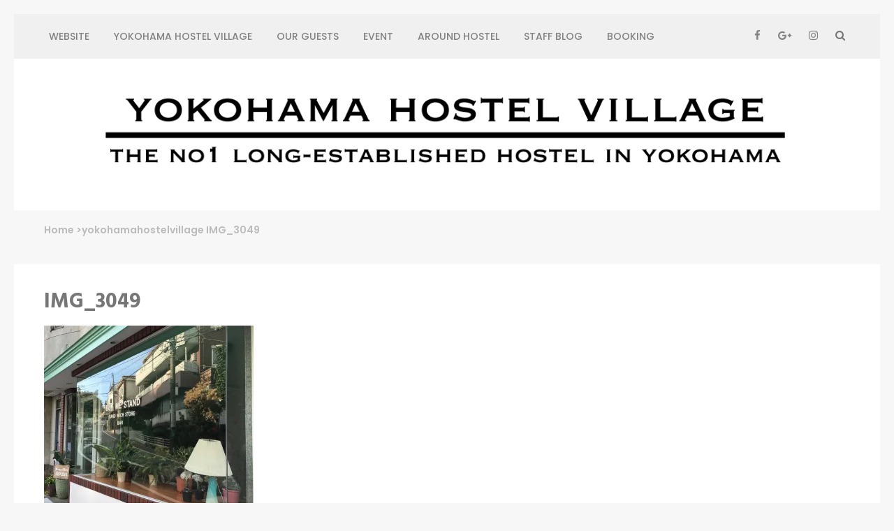

--- FILE ---
content_type: text/html; charset=UTF-8
request_url: https://yokohama-guesthouse.com/img_3049/
body_size: 28685
content:
    <!DOCTYPE html>
    <html lang="en-US"
	itemscope 
	itemtype="http://schema.org/Article" 
	prefix="og: http://ogp.me/ns#" >
    
<head>

    <meta charset="UTF-8">
    <meta name="viewport" content="width=device-width, initial-scale=1">
    <link rel="profile" href="http://gmpg.org/xfn/11">
    <link rel="pingback" href="https://yokohama-guesthouse.com/xmlrpc.php">
    <title>IMG_3049 &#8211; The oldest established guesthouse in yokohama</title>

<!-- All in One SEO Pack 2.6.1 by Michael Torbert of Semper Fi Web Design[-1,-1] -->
<link rel="canonical" href="https://yokohama-guesthouse.com/img_3049/" />
<!-- /all in one seo pack -->
<link rel='dns-prefetch' href='//s0.wp.com' />
<link rel='dns-prefetch' href='//secure.gravatar.com' />
<link rel='dns-prefetch' href='//fonts.googleapis.com' />
<link rel='dns-prefetch' href='//s.w.org' />
<link rel="alternate" type="application/rss+xml" title="The oldest established guesthouse in yokohama &raquo; Feed" href="https://yokohama-guesthouse.com/feed/" />
<link rel="alternate" type="application/rss+xml" title="The oldest established guesthouse in yokohama &raquo; Comments Feed" href="https://yokohama-guesthouse.com/comments/feed/" />
<link rel="alternate" type="application/rss+xml" title="The oldest established guesthouse in yokohama &raquo; IMG_3049 Comments Feed" href="https://yokohama-guesthouse.com/feed/?attachment_id=6863" />
		<script type="text/javascript">
			window._wpemojiSettings = {"baseUrl":"https:\/\/s.w.org\/images\/core\/emoji\/11.2.0\/72x72\/","ext":".png","svgUrl":"https:\/\/s.w.org\/images\/core\/emoji\/11.2.0\/svg\/","svgExt":".svg","source":{"concatemoji":"https:\/\/yokohama-guesthouse.com\/wp-includes\/js\/wp-emoji-release.min.js?ver=5.1.19"}};
			!function(e,a,t){var n,r,o,i=a.createElement("canvas"),p=i.getContext&&i.getContext("2d");function s(e,t){var a=String.fromCharCode;p.clearRect(0,0,i.width,i.height),p.fillText(a.apply(this,e),0,0);e=i.toDataURL();return p.clearRect(0,0,i.width,i.height),p.fillText(a.apply(this,t),0,0),e===i.toDataURL()}function c(e){var t=a.createElement("script");t.src=e,t.defer=t.type="text/javascript",a.getElementsByTagName("head")[0].appendChild(t)}for(o=Array("flag","emoji"),t.supports={everything:!0,everythingExceptFlag:!0},r=0;r<o.length;r++)t.supports[o[r]]=function(e){if(!p||!p.fillText)return!1;switch(p.textBaseline="top",p.font="600 32px Arial",e){case"flag":return s([55356,56826,55356,56819],[55356,56826,8203,55356,56819])?!1:!s([55356,57332,56128,56423,56128,56418,56128,56421,56128,56430,56128,56423,56128,56447],[55356,57332,8203,56128,56423,8203,56128,56418,8203,56128,56421,8203,56128,56430,8203,56128,56423,8203,56128,56447]);case"emoji":return!s([55358,56760,9792,65039],[55358,56760,8203,9792,65039])}return!1}(o[r]),t.supports.everything=t.supports.everything&&t.supports[o[r]],"flag"!==o[r]&&(t.supports.everythingExceptFlag=t.supports.everythingExceptFlag&&t.supports[o[r]]);t.supports.everythingExceptFlag=t.supports.everythingExceptFlag&&!t.supports.flag,t.DOMReady=!1,t.readyCallback=function(){t.DOMReady=!0},t.supports.everything||(n=function(){t.readyCallback()},a.addEventListener?(a.addEventListener("DOMContentLoaded",n,!1),e.addEventListener("load",n,!1)):(e.attachEvent("onload",n),a.attachEvent("onreadystatechange",function(){"complete"===a.readyState&&t.readyCallback()})),(n=t.source||{}).concatemoji?c(n.concatemoji):n.wpemoji&&n.twemoji&&(c(n.twemoji),c(n.wpemoji)))}(window,document,window._wpemojiSettings);
		</script>
		<style type="text/css">
img.wp-smiley,
img.emoji {
	display: inline !important;
	border: none !important;
	box-shadow: none !important;
	height: 1em !important;
	width: 1em !important;
	margin: 0 .07em !important;
	vertical-align: -0.1em !important;
	background: none !important;
	padding: 0 !important;
}
</style>
	<link rel='stylesheet' id='wp-block-library-css'  href='https://yokohama-guesthouse.com/wp-includes/css/dist/block-library/style.min.css?ver=5.1.19' type='text/css' media='all' />
<link rel='stylesheet' id='wordpress-popular-posts-css-css'  href='https://yokohama-guesthouse.com/wp-content/plugins/wordpress-popular-posts/public/css/wpp.css?ver=4.1.1' type='text/css' media='all' />
<link rel='stylesheet' id='dashicons-css'  href='https://yokohama-guesthouse.com/wp-includes/css/dashicons.min.css?ver=5.1.19' type='text/css' media='all' />
<link rel='stylesheet' id='owl-carousel-css'  href='https://yokohama-guesthouse.com/wp-content/themes/fluid-magazine/css/owl.carousel.css?ver=5.1.19' type='text/css' media='all' />
<link rel='stylesheet' id='animate-css'  href='https://yokohama-guesthouse.com/wp-content/themes/fluid-magazine/css/animate.css?ver=5.1.19' type='text/css' media='all' />
<link rel='stylesheet' id='jquery-sidr-light-css'  href='https://yokohama-guesthouse.com/wp-content/themes/fluid-magazine/css/jquery.sidr.light.css?ver=5.1.19' type='text/css' media='all' />
<link rel='stylesheet' id='font-awesome-css'  href='https://yokohama-guesthouse.com/wp-content/themes/fluid-magazine/css/font-awesome.css?ver=5.1.19' type='text/css' media='all' />
<link rel='stylesheet' id='fluid-magazine-google-fonts-css'  href='//fonts.googleapis.com/css?family=Hind%3A400%2C600%2C700%7CPoppins%3A400%2C300%2C500%2C700%2C600%7CDroid+Serif%3A400italic&#038;ver=5.1.19' type='text/css' media='all' />
<link rel='stylesheet' id='fluid-magazine-style-css'  href='https://yokohama-guesthouse.com/wp-content/themes/fluid-magazine/style.css?ver=1.1.0' type='text/css' media='all' />
<!-- Inline jetpack_facebook_likebox -->
<style id='jetpack_facebook_likebox-inline-css' type='text/css'>
.widget_facebook_likebox {
	overflow: hidden;
}

</style>
<link rel='stylesheet' id='jetpack-widget-social-icons-styles-css'  href='https://yokohama-guesthouse.com/wp-content/plugins/jetpack/modules/widgets/social-icons/social-icons.css?ver=20170506' type='text/css' media='all' />
<link rel='stylesheet' id='addtoany-css'  href='https://yokohama-guesthouse.com/wp-content/plugins/add-to-any/addtoany.min.css?ver=1.14' type='text/css' media='all' />
<link rel='stylesheet' id='jetpack_css-css'  href='https://yokohama-guesthouse.com/wp-content/plugins/jetpack/css/jetpack.css?ver=6.3.7' type='text/css' media='all' />
<script type='text/javascript' src='https://yokohama-guesthouse.com/wp-includes/js/jquery/jquery.js?ver=1.12.4'></script>
<script type='text/javascript' src='https://yokohama-guesthouse.com/wp-includes/js/jquery/jquery-migrate.min.js?ver=1.4.1'></script>
<script type='text/javascript' src='https://yokohama-guesthouse.com/wp-content/plugins/add-to-any/addtoany.min.js?ver=1.0'></script>
<script type='text/javascript'>
/* <![CDATA[ */
var wpp_params = {"rest_api":"1","sampling_active":"0","sampling_rate":"100","ajax_url":"https:\/\/yokohama-guesthouse.com\/wp-json\/wordpress-popular-posts\/v1\/popular-posts\/","action":"update_views_ajax","ID":"6863","token":"efd65ecb37","debug":""};
/* ]]> */
</script>
<script type='text/javascript' src='https://yokohama-guesthouse.com/wp-content/plugins/wordpress-popular-posts/public/js/wpp-4.1.0.min.js?ver=4.1.1'></script>
<link rel='https://api.w.org/' href='https://yokohama-guesthouse.com/wp-json/' />
<link rel="EditURI" type="application/rsd+xml" title="RSD" href="https://yokohama-guesthouse.com/xmlrpc.php?rsd" />
<link rel="wlwmanifest" type="application/wlwmanifest+xml" href="https://yokohama-guesthouse.com/wp-includes/wlwmanifest.xml" /> 
<meta name="generator" content="WordPress 5.1.19" />
<link rel='shortlink' href='https://wp.me/a8A632-1MH' />
		<!-- Custom Logo: hide header text -->
		<style id="custom-logo-css" type="text/css">
			.site-title, .site-description {
				position: absolute;
				clip: rect(1px, 1px, 1px, 1px);
			}
		</style>
		<link rel="alternate" type="application/json+oembed" href="https://yokohama-guesthouse.com/wp-json/oembed/1.0/embed?url=https%3A%2F%2Fyokohama-guesthouse.com%2Fimg_3049%2F" />
<link rel="alternate" type="text/xml+oembed" href="https://yokohama-guesthouse.com/wp-json/oembed/1.0/embed?url=https%3A%2F%2Fyokohama-guesthouse.com%2Fimg_3049%2F&#038;format=xml" />

<script data-cfasync="false">
window.a2a_config=window.a2a_config||{};a2a_config.callbacks=[];a2a_config.overlays=[];a2a_config.templates={};
(function(d,s,a,b){a=d.createElement(s);b=d.getElementsByTagName(s)[0];a.async=1;a.src="https://static.addtoany.com/menu/page.js";b.parentNode.insertBefore(a,b);})(document,"script");
</script>

<link rel='dns-prefetch' href='//v0.wordpress.com'/>
<link rel='dns-prefetch' href='//i0.wp.com'/>
<link rel='dns-prefetch' href='//i1.wp.com'/>
<link rel='dns-prefetch' href='//i2.wp.com'/>
<style type='text/css'>img#wpstats{display:none}</style><style type="text/css" id="custom-background-css">
body.custom-background { background-image: url("https://yokohama.hostelvillage.com/wordpress/wp-content/uploads/2017/04/cropped-img_1610-1.jpg"); background-position: left top; background-size: contain; background-repeat: no-repeat; background-attachment: fixed; }
</style>
	<link rel="icon" href="https://i0.wp.com/yokohama-guesthouse.com/wp-content/uploads/2017/04/cropped-logo2.png?fit=32%2C32&#038;ssl=1" sizes="32x32" />
<link rel="icon" href="https://i0.wp.com/yokohama-guesthouse.com/wp-content/uploads/2017/04/cropped-logo2.png?fit=192%2C192&#038;ssl=1" sizes="192x192" />
<link rel="apple-touch-icon-precomposed" href="https://i0.wp.com/yokohama-guesthouse.com/wp-content/uploads/2017/04/cropped-logo2.png?fit=180%2C180&#038;ssl=1" />
<meta name="msapplication-TileImage" content="https://i0.wp.com/yokohama-guesthouse.com/wp-content/uploads/2017/04/cropped-logo2.png?fit=270%2C270&#038;ssl=1" />
</head>

<body class="attachment attachment-template-default single single-attachment postid-6863 attachmentid-6863 attachment-jpeg custom-background wp-custom-logo custom-background-image full-width">
    <div id="page" class="site">
            <header class="site-header">
        <div class="sticky-holder"></div>
    <div class="header-t">
        <div class="container">
            <div id="mobile-header">
                <a id="responsive-menu-button" href="#sidr-main">
                    <span></span>
                    <span></span>
                    <span></span>
                </a>
            </div>
            <nav id="site-navigation" class="main-navigation" role="navigation">
                <div class="menu-yokohama-hostel-illage-container"><ul id="primary-menu" class="menu"><li id="menu-item-3820" class="menu-item menu-item-type-custom menu-item-object-custom menu-item-3820"><a href="http://yokohama.hostelvillage.com/sm/">website</a></li>
<li id="menu-item-4313" class="menu-item menu-item-type-taxonomy menu-item-object-category menu-item-4313"><a href="https://yokohama-guesthouse.com/category/yokohamahostelvillage/">Yokohama Hostel Village</a></li>
<li id="menu-item-4312" class="menu-item menu-item-type-taxonomy menu-item-object-category menu-item-4312"><a href="https://yokohama-guesthouse.com/category/yokohama-hostel-village/">Our guests</a></li>
<li id="menu-item-4314" class="menu-item menu-item-type-taxonomy menu-item-object-category menu-item-4314"><a href="https://yokohama-guesthouse.com/category/event/">Event</a></li>
<li id="menu-item-4315" class="menu-item menu-item-type-taxonomy menu-item-object-category menu-item-4315"><a href="https://yokohama-guesthouse.com/category/around-yokohama-hostel-village/">Around Hostel</a></li>
<li id="menu-item-4991" class="menu-item menu-item-type-taxonomy menu-item-object-category menu-item-4991"><a href="https://yokohama-guesthouse.com/category/staff-blog/">Staff Blog</a></li>
<li id="menu-item-4717" class="menu-item menu-item-type-custom menu-item-object-custom menu-item-4717"><a href="http://yhv.rwiths.net/r-withs/tfi0010a.do">Booking</a></li>
</ul></div>            </nav><!-- #site-navigation -->

                    
                <div class="right">
                                        <div class="btn-search">
                        <i class="fa fa-search"></i>
                        <div class="form-holder">
                        <form role="search" method="get" class="search-form" action="https://yokohama-guesthouse.com/">
				<label>
					<span class="screen-reader-text">Search for:</span>
					<input type="search" class="search-field" placeholder="Search &hellip;" value="" name="s" />
				</label>
				<input type="submit" class="search-submit" value="Search" />
			</form>                        </div>
                    </div>
                                            <ul class="social-networks">
            <li><a href="https://www.facebook.com/yokohamahostel/" class="fa fa-facebook" target="_blank" title="Facebook"></a></li>
            <li><a href="http://yokohamahostelvillage.blogspot.jp" class="fa fa-google-plus" target="_blank" title="Google Plus"></a></li>
            <li><a href="https://www.instagram.com/yokohama_hostel_village/" class="fa fa-instagram" target="_blank" title="Instagram"></a></li>
      </ul>
                    </div>
            
        </div>
    </div>

            <div class="header-b">
            <div class="container">
                <div class="site-branding">
                <a href="https://yokohama-guesthouse.com/" class="custom-logo-link" rel="home" itemprop="url"><img width="1200" height="153" src="https://i0.wp.com/yokohama-guesthouse.com/wp-content/uploads/2017/04/cropped-cropped-logo.png?fit=1200%2C153&amp;ssl=1" class="custom-logo" alt="The oldest established guesthouse in yokohama" itemprop="logo" srcset="https://i0.wp.com/yokohama-guesthouse.com/wp-content/uploads/2017/04/cropped-cropped-logo.png?w=1200&amp;ssl=1 1200w, https://i0.wp.com/yokohama-guesthouse.com/wp-content/uploads/2017/04/cropped-cropped-logo.png?resize=300%2C38&amp;ssl=1 300w, https://i0.wp.com/yokohama-guesthouse.com/wp-content/uploads/2017/04/cropped-cropped-logo.png?resize=768%2C98&amp;ssl=1 768w, https://i0.wp.com/yokohama-guesthouse.com/wp-content/uploads/2017/04/cropped-cropped-logo.png?resize=1024%2C131&amp;ssl=1 1024w" sizes="(max-width: 1200px) 100vw, 1200px" /></a>  
                    <div class="text-logo">  
                        <h1 class="site-title"><a href="https://yokohama-guesthouse.com/" rel="home">The oldest established guesthouse in yokohama</a></h1>
                        
                                                            <p class="site-description">YOKOHAMA HOSTEL VILLAGE in Yokohama, provides excellent inexpensive accommodations/guesthouse and weekly furnished apartment.monthly/weekly apartment is some types.</p>
                                                    </div> 
                </div><!-- .site-branding -->
                
                            </div>
        </div>

    

        </header>
            <div id="content" class="site-content">
     
	<div id="primary" class="content-area">
		<div class="top-bar">
			<div id="crumbs"><a href="https://yokohama-guesthouse.com">Home</a> <span class="separator">&gt;yokohamahostelvillage</span> <span class="current">IMG_3049</span></div>		</div>
		<section class="latest-blog">
			<div class="blog-holder">

				
<article id="post-6863" class="post-6863 attachment type-attachment status-inherit hentry even">
	<div class="text-holder"> 
<div class="text-holder">    <header class="entry-header">
		<h1 class="entry-title">IMG_3049</h1>	</header><!-- .entry-header -->
    
	<div class="entry-content">
		<p class="attachment"><a href='https://i0.wp.com/yokohama-guesthouse.com/wp-content/uploads/2017/07/IMG_3049.jpg?ssl=1'><img width="300" height="300" src="https://i0.wp.com/yokohama-guesthouse.com/wp-content/uploads/2017/07/IMG_3049.jpg?fit=300%2C300&amp;ssl=1" class="attachment-medium size-medium" alt="" srcset="https://i0.wp.com/yokohama-guesthouse.com/wp-content/uploads/2017/07/IMG_3049.jpg?w=3021&amp;ssl=1 3021w, https://i0.wp.com/yokohama-guesthouse.com/wp-content/uploads/2017/07/IMG_3049.jpg?resize=150%2C150&amp;ssl=1 150w, https://i0.wp.com/yokohama-guesthouse.com/wp-content/uploads/2017/07/IMG_3049.jpg?resize=300%2C300&amp;ssl=1 300w, https://i0.wp.com/yokohama-guesthouse.com/wp-content/uploads/2017/07/IMG_3049.jpg?resize=768%2C769&amp;ssl=1 768w, https://i0.wp.com/yokohama-guesthouse.com/wp-content/uploads/2017/07/IMG_3049.jpg?resize=1024%2C1024&amp;ssl=1 1024w, https://i0.wp.com/yokohama-guesthouse.com/wp-content/uploads/2017/07/IMG_3049.jpg?resize=480%2C480&amp;ssl=1 480w, https://i0.wp.com/yokohama-guesthouse.com/wp-content/uploads/2017/07/IMG_3049.jpg?resize=960%2C959&amp;ssl=1 960w, https://i0.wp.com/yokohama-guesthouse.com/wp-content/uploads/2017/07/IMG_3049.jpg?resize=631%2C632&amp;ssl=1 631w, https://i0.wp.com/yokohama-guesthouse.com/wp-content/uploads/2017/07/IMG_3049.jpg?resize=445%2C444&amp;ssl=1 445w, https://i0.wp.com/yokohama-guesthouse.com/wp-content/uploads/2017/07/IMG_3049.jpg?resize=275%2C275&amp;ssl=1 275w, https://i0.wp.com/yokohama-guesthouse.com/wp-content/uploads/2017/07/IMG_3049.jpg?resize=58%2C58&amp;ssl=1 58w, https://i0.wp.com/yokohama-guesthouse.com/wp-content/uploads/2017/07/IMG_3049.jpg?resize=333%2C333&amp;ssl=1 333w, https://i0.wp.com/yokohama-guesthouse.com/wp-content/uploads/2017/07/IMG_3049.jpg?w=2720 2720w" sizes="(max-width: 300px) 100vw, 300px" /></a></p>
<div class="addtoany_share_save_container addtoany_content addtoany_content_bottom"><div class="a2a_kit a2a_kit_size_32 addtoany_list" data-a2a-url="https://yokohama-guesthouse.com/img_3049/" data-a2a-title="IMG_3049"><a class="a2a_button_facebook" href="https://www.addtoany.com/add_to/facebook?linkurl=https%3A%2F%2Fyokohama-guesthouse.com%2Fimg_3049%2F&amp;linkname=IMG_3049" title="Facebook" rel="nofollow noopener" target="_blank"></a><a class="a2a_button_twitter" href="https://www.addtoany.com/add_to/twitter?linkurl=https%3A%2F%2Fyokohama-guesthouse.com%2Fimg_3049%2F&amp;linkname=IMG_3049" title="Twitter" rel="nofollow noopener" target="_blank"></a><a class="a2a_button_line" href="https://www.addtoany.com/add_to/line?linkurl=https%3A%2F%2Fyokohama-guesthouse.com%2Fimg_3049%2F&amp;linkname=IMG_3049" title="Line" rel="nofollow noopener" target="_blank"></a><a class="a2a_button_hatena" href="https://www.addtoany.com/add_to/hatena?linkurl=https%3A%2F%2Fyokohama-guesthouse.com%2Fimg_3049%2F&amp;linkname=IMG_3049" title="Hatena" rel="nofollow noopener" target="_blank"></a></div></div>	</div><!-- .entry-content -->

	<footer class="entry-footer">
        	
	</footer><!-- .entry-footer -->
</div>
</article><!-- #post-## -->


<div id="comments" class="comments-area">

		<div id="respond" class="comment-respond">
		<h3 id="reply-title" class="comment-reply-title">Leave a Reply <small><a rel="nofollow" id="cancel-comment-reply-link" href="/img_3049/#respond" style="display:none;">Cancel reply</a></small></h3>			<form action="https://yokohama-guesthouse.com/wp-comments-post.php" method="post" id="commentform" class="comment-form" novalidate>
				<p class="comment-notes"><span id="email-notes">Your email address will not be published.</span> Required fields are marked <span class="required">*</span></p><p class="comment-form-comment"><textarea id="comment" name="comment" placeholder="Comment" cols="45" rows="8" aria-required="true"></textarea></p><p class="comment-form-author"><input id="author" name="author" placeholder="Name*" type="text" value="" size="30" maxlength="245" aria-required='true' />
<p class="comment-form-email"><input id="email" name="email" placeholder="Email*" type="text" value="" size="30" aria-required='true' /></p>
<p class="comment-form-url"><input id="url" name="url" placeholder="Website" type="text" value="" size="30" /></p>
<p class="comment-form-cookies-consent"><input id="wp-comment-cookies-consent" name="wp-comment-cookies-consent" type="checkbox" value="yes" /><label for="wp-comment-cookies-consent">Save my name, email, and website in this browser for the next time I comment.</label></p>
<p class="form-submit"><input name="submit" type="submit" id="submit" class="submit" value="POST COMMENT" /> <input type='hidden' name='comment_post_ID' value='6863' id='comment_post_ID' />
<input type='hidden' name='comment_parent' id='comment_parent' value='0' />
</p><p style="display: none;"><input type="hidden" id="akismet_comment_nonce" name="akismet_comment_nonce" value="3093ce9671" /></p><p class="comment-subscription-form"><input type="checkbox" name="subscribe_blog" id="subscribe_blog" value="subscribe" style="width: auto; -moz-appearance: checkbox; -webkit-appearance: checkbox;" /> <label class="subscribe-label" id="subscribe-blog-label" for="subscribe_blog">Notify me of new posts by email.</label></p><p style="display: none;"><input type="hidden" id="ak_js" name="ak_js" value="244"/></p>			</form>
			</div><!-- #respond -->
	
</div><!-- #comments -->

			</div>
		</section>
	</div><!-- #primary -->

        </div>
    </section>  
            </div>
        <footer id="colophon" class="site-footer" role="contentinfo">
        <div class="footer-t">
		<div class="container">
			<div class="row">
									<div class="column">
					   <section id="media_image-6" class="widget widget_media_image"><img width="512" height="512" src="https://i0.wp.com/yokohama-guesthouse.com/wp-content/uploads/2017/04/cropped-logo2.png?fit=512%2C512&amp;ssl=1" class="image wp-image-3809 alignnone attachment-full size-full" alt="" style="max-width: 100%; height: auto;" srcset="https://i0.wp.com/yokohama-guesthouse.com/wp-content/uploads/2017/04/cropped-logo2.png?w=512&amp;ssl=1 512w, https://i0.wp.com/yokohama-guesthouse.com/wp-content/uploads/2017/04/cropped-logo2.png?resize=150%2C150&amp;ssl=1 150w, https://i0.wp.com/yokohama-guesthouse.com/wp-content/uploads/2017/04/cropped-logo2.png?resize=300%2C300&amp;ssl=1 300w, https://i0.wp.com/yokohama-guesthouse.com/wp-content/uploads/2017/04/cropped-logo2.png?resize=214%2C214&amp;ssl=1 214w, https://i0.wp.com/yokohama-guesthouse.com/wp-content/uploads/2017/04/cropped-logo2.png?resize=158%2C158&amp;ssl=1 158w, https://i0.wp.com/yokohama-guesthouse.com/wp-content/uploads/2017/04/cropped-logo2.png?resize=270%2C270&amp;ssl=1 270w, https://i0.wp.com/yokohama-guesthouse.com/wp-content/uploads/2017/04/cropped-logo2.png?resize=192%2C192&amp;ssl=1 192w, https://i0.wp.com/yokohama-guesthouse.com/wp-content/uploads/2017/04/cropped-logo2.png?resize=180%2C180&amp;ssl=1 180w, https://i0.wp.com/yokohama-guesthouse.com/wp-content/uploads/2017/04/cropped-logo2.png?resize=32%2C32&amp;ssl=1 32w" sizes="(max-width: 512px) 100vw, 512px" /></section><section id="widget_contact_info-3" class="widget widget_contact_info"><h2 class="widget-title">Information</h2><div itemscope itemtype="http://schema.org/LocalBusiness"><div class="confit-address" itemscope itemtype="http://schema.org/PostalAddress" itemprop="address"><a href="https://maps.google.com/maps?z=16&#038;q=231-0025+神奈川県横浜市中区松影町3-11-2+三和ビル1階" target="_blank">231-0025 神奈川県横浜市中区松影町3-11-2 三和ビル1階</a></div><div class="confit-phone"><span itemprop="telephone">045-663-3696</span></div><div class="confit-email"><a href="mailto:info@yokohama.hostel.village.com">info@yokohama.hostel.village.com</a></div><div class="confit-hours" itemprop="openingHours"> 9am - 8pm</div></div></section>	
					</div>
                				
                                    <div class="column">
					   <section id="facebook-likebox-5" class="widget widget_facebook_likebox"><h2 class="widget-title"><a href="https://www.facebook.com/yokohamahostel/">YHV FACEBOOK</a></h2>		<div id="fb-root"></div>
		<div class="fb-page" data-href="https://www.facebook.com/yokohamahostel/" data-width="340"  data-height="432" data-hide-cover="false" data-show-facepile="true" data-show-posts="false">
		<div class="fb-xfbml-parse-ignore"><blockquote cite="https://www.facebook.com/yokohamahostel/"><a href="https://www.facebook.com/yokohamahostel/">YHV FACEBOOK</a></blockquote></div>
		</div>
		</section>	
					</div>
                                
                
                			</div>
		</div>
	</div>
            <div class="site-info">
		    <div class="container">
                                    <div class="copyright">
                        &copy; Copyright 2026 
                        <a href="https://yokohama-guesthouse.com/">The oldest established guesthouse in yokohama</a>.
                    </div>               
                				
                <div class="by">
                    <a href="http://raratheme.com/wordpress-themes/fluid-magazine/" rel="author" target="_blank">Fluid Magazine by Rara Theme</a>.
                    Powered by <a href="https://wordpress.org/" target="_blank">WordPress</a>.
                                    </div>                
			</div>
		</div>
        </footer><!-- #colophon -->
    	<div style="display:none">
	</div>
<script type='text/javascript' src='https://yokohama-guesthouse.com/wp-content/plugins/jetpack/_inc/build/photon/photon.min.js?ver=20130122'></script>
<script type='text/javascript' src='https://s0.wp.com/wp-content/js/devicepx-jetpack.js?ver=202604'></script>
<script type='text/javascript' src='https://secure.gravatar.com/js/gprofiles.js?ver=2026Janaa'></script>
<script type='text/javascript'>
/* <![CDATA[ */
var WPGroHo = {"my_hash":""};
/* ]]> */
</script>
<script type='text/javascript' src='https://yokohama-guesthouse.com/wp-content/plugins/jetpack/modules/wpgroho.js?ver=5.1.19'></script>
<script type='text/javascript' src='https://yokohama-guesthouse.com/wp-content/themes/fluid-magazine/js/owl.carousel.js?ver=2.2.1'></script>
<script type='text/javascript' src='https://yokohama-guesthouse.com/wp-content/themes/fluid-magazine/js/jquery.sidr.js?ver=20160125'></script>
<script type='text/javascript' src='https://yokohama-guesthouse.com/wp-content/themes/fluid-magazine/js/equal-height.js?ver=0.7.0'></script>
<script type='text/javascript' src='https://yokohama-guesthouse.com/wp-includes/js/imagesloaded.min.js?ver=3.2.0'></script>
<script type='text/javascript' src='https://yokohama-guesthouse.com/wp-includes/js/masonry.min.js?ver=3.3.2'></script>
<script type='text/javascript'>
/* <![CDATA[ */
var fluid_magazine_data = {"auto":"1","animation":"fade","speed":"7000","a_speed":"600","rtl":""};
/* ]]> */
</script>
<script type='text/javascript' src='https://yokohama-guesthouse.com/wp-content/themes/fluid-magazine/js/custom.js?ver=1.1.0'></script>
<script type='text/javascript' src='https://yokohama-guesthouse.com/wp-includes/js/comment-reply.min.js?ver=5.1.19'></script>
<script type='text/javascript'>
/* <![CDATA[ */
var jpfbembed = {"appid":"249643311490","locale":"en_US"};
/* ]]> */
</script>
<script type='text/javascript' src='https://yokohama-guesthouse.com/wp-content/plugins/jetpack/_inc/build/facebook-embed.min.js'></script>
<script type='text/javascript' src='https://yokohama-guesthouse.com/wp-includes/js/wp-embed.min.js?ver=5.1.19'></script>
<script async="async" type='text/javascript' src='https://yokohama-guesthouse.com/wp-content/plugins/akismet/_inc/form.js?ver=4.0.8'></script>
<script type='text/javascript' src='https://stats.wp.com/e-202604.js' async='async' defer='defer'></script>
<script type='text/javascript'>
	_stq = window._stq || [];
	_stq.push([ 'view', {v:'ext',j:'1:6.3.7',blog:'126813748',post:'6863',tz:'9',srv:'yokohama-guesthouse.com'} ]);
	_stq.push([ 'clickTrackerInit', '126813748', '6863' ]);
</script>

</body>
</html>
